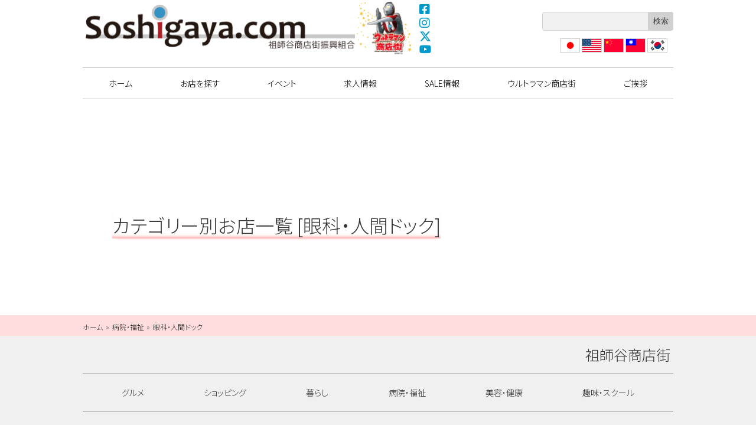

--- FILE ---
content_type: text/css
request_url: https://soshigaya.com/wp-content/themes/soshigaya/style.css
body_size: 5676
content:
/*
Theme Name: Soshigaya
Description: 祖師谷商店街
Author: Ryu Sakoda + nobuyuki makabe
Auther URI: http://kaname.co.uk/
Version: 1.0
*/



/*
* ========================================
*
*  reset
*
* ========================================
*/

/* based on Soft Reset - http://www.visual28.com/articles/css-reset revised by nm
=================================== */
body, div, dl, dt, dd, h1, h2, h3, h4, h5, h6, pre, code, form, fieldset, legend, input, textarea, p, blockquote, th, td, li { margin:0; padding:0; }
table { border-collapse:collapse; border-spacing:0; }
fieldset, img { border:0; }
h1, h2, h3, h4, h5, h6, address, caption { font-style:normal; font-size:100%; font-weight:normal; }
caption, th { text-align:left; }
ol,ul { margin:0; padding:0; list-style:none; }

/* for HTML5 tags
=================================== */
article, aside, details, figcaption, figure, footer, header, main, hgroup, menu, nav, section { display: block; }






/*
* ========================================
*
*  common parts
*
* ========================================
*/
* {
	box-sizing:border-box;
}
body{
	color:#333;
	font-family: 'Noto Sans JP', メイリオ, Meiryo, 'ヒラギノ角ゴ Pro W3', 'Hiragino Kaku Gothic Pro', osaka, 'ＭＳ Ｐゴシック', 'MS PGothic', sans-serif, serif;
	font-feature-settings: "palt";
	background:#fff;
	font-size: 14px;
	font-weight:300;
	text-align: left;
	-webkit-text-size-adjust:100%;
}
a{
	text-decoration:none;
	transition:.4s;
}
h1, h2, h3, h4, h5, h6{
	font-weight:normal;
}
input[type="submit"]:hover{
	cursor:pointer;
}
span.wbr{
	display:inline-block;
}
img{
}


/*
--------------------------------
wrapper
--------------------------------
*/
.wrapper{
	max-width:1000px;
	margin:0 auto;
}

/*
--------------------------------
header
--------------------------------
*/
#header{
  position:relative;
}

/*
--------------------------------
logo
--------------------------------
*/
.headblock{
	display:flex;
	align-items: flex-start;
	width:calc(100vw - 45px);
	max-width:565px;
}
a.logo{
	display:block;
	width:81.42%;
	max-width:460px;
	height:0;
	padding-top:calc( 100vw * 0.159 );
	overflow:hidden;
	background:transparent url(img/logo.png) no-repeat;
	background-size: contain;
	margin-left:5px;
}
/*padding-top:90px*/
a.logo:hover{
	opacity:.8;
}
a.ultra{
	display:block;
	width:18.59%;
	max-width:105px;
	height:0;
	padding-top:calc( 100vw * 0.16 );
	overflow:hidden;
	background:transparent url(img/ultra.png) no-repeat;
	background-size: contain;
}
/*padding-top:94px*/
a.ultra:hover{
	opacity:.8;
}
@media (min-width:600px){
	a.logo{
		padding-top:90px;
	}
	a.ultra{
		padding-top:94px;
	}
	.headblock{
		width:565px;
	}
}

/*
--------------------------------
sns
--------------------------------
*/
.sns{
	position:static;
	text-align:center;
	margin:10px auto;
}
.sns li{
	display:inline-block;
	margin:0 10px;
}
.sns a{
  position:relative;
  display:block;
  width:36px;
  height:0;
  padding-top:36px;
  overflow:hidden;
	color:#09c;
}
.sns a:before{
  position:absolute;
  top:0;
  left:0;
  font-size:36px;
  font-family:"Font Awesome 5 Brands";
}
.sns a:hover{
  opacity:0.65;
}
.sns a.facebook:before{
  content:'\f082';
}
.sns a.instagram:before{
  content:'\f16d';
}
.sns a.twitter:before{
  content:'\e61b';
}
.sns a.youtube:before{
	content:'\f167';
	font-size:32px;
}
@media (min-width:768px){
	.sns{
		position:absolute;
		top:2px;
		left:570px;
		margin:0;
	}
	.sns li{
		display:block;
		margin:3px 0;
	}
	.sns a{
		width:20px;
		padding-top:20px;
	}
	.sns a:before{
		font-size:20px;
	}
	.sns a.youtube:before{
		font-size:18px;
	}
}

/*
--------------------------------
search & transtation
--------------------------------
*/
#searchform{
	position:static;
	margin:20px;
	text-align:center;
}
#searchform input#s{
	border: 1px solid #d1d1d1;
	border-top-left-radius:4px;
	border-bottom-left-radius:4px;
	box-sizing: border-box;
	width:220px;
	height:32px;
	padding:0 10px;
	outline:0;
	background:#f0f0f0;
	vertical-align : middle;
}
#searchsubmit{
	height:32px;
	padding:0 8px;
	background:#d1d1d1;
	border-top-right-radius:4px;
	border-bottom-right-radius:4px;
	outline:0;
	color:#333;
	border:none;
	vertical-align : middle;
}
.langflags{
	position:static;
	margin-right:20px;
}
.langflags li{
	display:inline-block;
}
.langflags li>a{
	display: block;
	width:34px;
	height:0;
	padding-top:22px;
	overflow:hidden;
	border:#ccc solid 1px;
	background-repeat:no-repeat;
	background-position:left top;
	background-size:cover;
}
.langflags li>a:hover{
	border-color:#666;
}
.langflags li>a.ja{background-image:url(img/lang/ja.png);}
.langflags li>a.en{background-image:url(img/lang/en.png);}
.langflags li>a.zh-CN{background-image:url(img/lang/zh-CN.png);}
.langflags li>a.zh-TW{background-image:url(img/lang/zh-TW.png);}
.langflags li>a.ko{background-image:url(img/lang/ko.png);}

@media (min-width:768px){
	#searchform{
		position:absolute;
		right:0;
		top:20px;
		margin:0;
	}
	#searchform input#s{
		width:120px;
	}
	.langflags{
		position:absolute;
		top:65px;
		right:10px;
		margin-right:0;
	}
}
@media (min-width:820px){
	#searchform input#s{
		width:180px;
	}
}


/*
--------------------------------
breadcrums
--------------------------------
*/
.breadcrumbs{
	padding:8px 10px;
	font-size:12px;
	line-height:1.3em;
	background-color:#fdd;
}
.breadcrumbs li{
	display:inline-block;
}
.breadcrumbs li:not(:last-child):after{
	content:"\00BB";
	margin:0.4em;
	color:#666;
}
.breadcrumbs a{
	color:#333;
}
.breadcrumbs a:hover{
	color:#000;
	text-decoration:underline;
}




/*
--------------------------------
menu-toggle
--------------------------------
*/
.menu-toggle{
  position:fixed;
  top:8px;
  right:10px;
  display:block;
  background: #f5f5f5;
  border: none;
  padding: 2px;
  width: 32px;
  color: #09c;
  font-size:7px;
  letter-spacing: 0.1em;
  cursor: pointer;
  text-align: center;
  outline: none;
  z-index: 999;
}
@media (min-width:768px){
  .menu-toggle{
		display:none;
  }
}
.menu-toggle .drawer_bar {
  display: block;
  height: 2px;
  background-color: #09c;
  border-raduis:1px;
  margin: 5px 0;
  transition: all 0.2s;
  transform-origin: 0 0;
}
.menu-toggle .drawer_close {
  letter-spacing: 0.08em;
  display: none;
}
.menu-toggle .drawer_menu {
  display: block;
  display: none;
}
.menu-toggle.active .drawer_bar {
  width: 32px;
}
.menu-toggle.active .drawer_bar1 {
  transform: rotate(30deg);
}
.menu-toggle.active .drawer_bar2 {
  opacity: 0;
}
.menu-toggle.active .drawer_bar3 {
  margin-top:7px;
  transform: rotate(-30deg);
}
.menu-toggle.active .drawer_menu {
  display: none;
}
.menu-toggle.active .drawer_close {
  display: block;
  display: none;
}

/*
--------------------------------
drawer
--------------------------------
*/
.drawer{
	width: 312px;
  height: 100%;
  transition: all 0.2s;
  transform: translate(312px);
  position: fixed;
  top: 0;
  right: 0;
  z-index: 1000;
  background-color:#fff;
	overflow-y: scroll;
}
.drawer.open {
  transform: translate(0);
}
.drawer_bg {
  width: 100%;
  height: 100%;
  position: fixed;
  z-index: 999;
  background-color: rgba(0,0,0,.5);
  display: none;
  top: 0;
  left: 0;
}
@media (min-width:768px){
	.drawer{
		width:100%;
		transition:none 0;
		transform: none;
		position: static;
		overflow-y: visible;
	}
}


/*
--------------------------------
gnavi
--------------------------------
*/
#gnavi{
  width: 100%;
	border:none;
	border-top: #ccc solid 1px;
	padding:8px 4px;
	margin:80px 0 20px;
}
#gnavi a{
  display:block;
  color:#000;
  padding:14px 20px;
  border-bottom:#ccc solid 1px;
}
#gnavi a:hover{
  border-left:solid 6px #39c;
}
@media (min-width:768px){
	#gnavi {
		border-bottom: #ccc solid 1px;
		margin-top:20px;
	}
	#gnavi ul{
		display:flex;
		justify-content: space-around;
	}
	#gnavi li{
	}
	#gnavi a{
		padding:8px 20px;
		border-bottom: none;
	}
	#gnavi a:hover{
		background:#fcc;
		border-radius: 5px;
		border-left:none;
	}
}


/*
--------------------------------
pagetop
--------------------------------
*/
a#pagetop{
	position:fixed;
	right:10px;
	bottom:5px;
	z-index:999;
	width:32px;
	height:32px;
	display:block;
	background:#39c;
	border-radius:4px;
	color:#fff;
}
a#pagetop span {
	position: absolute;
	width: 15px;
	height: 15px;
	border: 4px solid #39c;
	border-left-color: #fff;
	border-top-color: #fff;
	border-radius:2px;

	top: 12px;
	left: 8px;
	transform: rotate(45deg);
	-moz-transform: rotate(45deg);
	-webkit-transform: rotate(45deg);
	-o-transform: rotate(45deg);
	-ms-transform: rotate(45deg);
}


/*
--------------------------------
footer
--------------------------------
*/
#footer{
  color:#333;
  width:100%;
	background-color:#f0f0f0;
	margin-top:40px;
	border-top:#fdd solid 4px;
}
#footer a{
  color:#333;
}
#footer .title{
	text-align:right;
	padding:20px 5px 10px;
	font-size:24px;
	line-height: 1em;
}

#footer .storecat{
	display:flex;
	flex-direction: column;
  justify-content: space-around;
  flex-wrap: wrap;
	padding:15px;
	margin:10px 0;
	border-top:#666 solid 1px;
	border-bottom:#666 solid 1px;
}
#footer .storecat a{
	display:block;
	padding:6px 12px;
	border-radius:5px;
}
#footer .storecat a:hover{
	background-color:#fff;
}

#footer .footerarea{
  display:flex;
  justify-content: space-between;
  flex-wrap: wrap;
  padding:40px 0;
}
#footer .footerarea>li{
  width:100%;
  margin:0 5px;
}
#footer .footerbottom{
  text-align:center;
  padding-bottom:10px;
}
#footer .copyright{
  font-size:12px;
	margin-top:40px;
}
@media (min-width:600px){
	#footer .storecat{
		flex-direction: row;
	}
  #footer .footerarea>li{
    width:auto;
  }
}



/*
* ========================================
*
*  pages
*
* ========================================
*/

/*
--------------------------------
search result
--------------------------------
*/
.searchresult{
	padding:50px;
}
.searchresult h1{
	font-size:16px;
	padding:5px;
	margin:20px 0 40px;
	border-top:#ccc solid 1px;
	border-bottom:#ccc solid 1px;
}
.searchresult li{
	margin:1em 0;
}
.searchresult a{
	display:block;
	border-left:#ccc solid 4px;
	padding:6px 10px;
	color:#333;
}
.searchresult a:hover{
	border-color:#fdd;
	background:#ffd;
}

/*
--------------------------------
404
--------------------------------
*/
.notfound{
	padding:100px;
}
.notfound>h1{
	font-size:48px;
}
.notfound>p{
	margin:1em 0;
}

/*
--------------------------------
mainvisual
--------------------------------
*/
.mainvisual{
	background:#eee;
}
.mainvisual .flexslider{
	border-radius: 0;
}

/*
--------------------------------
news pane
--------------------------------
*/
.news-pane{
	max-width:600px;
	padding:80px 0 0;
	text-align:center;
}
.news-pane .title{
	display:inline-block;
	font-size:24px;
	text-align:center;
	box-shadow: 0px -6px 5px -3px rgba(255,153,153,0.8) inset,0px 7px 5px -8px rgba(255,153,153,1);
}
.news-pane ul{

}
.news-pane li{
	margin:20px;
}
.news-pane li a{
	display:flex;
	justify-content: space-between;
	align-items: center;
	flex-wrap: wrap;
	width:100%;
	color:#000;
	font-size:20px;
}
.news-pane li a>*:hover{
	color:#f06666;
	border-color:#f06666;
	transition:.4s;
}
.news-pane li .thumb{
	width:160px;
	min-height:120px;
	background-position: center center;
	background-size: 160px auto;
	background-repeat: no-repeat;
	overflow:hidden;
	border:#ccc solid 1px;
}
.news-pane li .text{
	width:calc(100% - 180px);
	padding:20px;
	text-align:left;
	border-top:#ccc solid 1px;
	border-bottom:#ccc solid 1px;
}

/*
--------------------------------
twitter
--------------------------------
*/
.twitter-box{
	max-width:480px;
	max-height:480px;
	margin:60px auto 0;
}

/*
--------------------------------
welcome
--------------------------------
*/
.catchblock{
	display:flex;
	flex-direction: column;
	margin:40px auto 100px;
	text-align:center;
}
.catchblock h1{
	order:20;
	display:inline-block;
	font-size:32px;
	font-weight:300;
	margin:60px auto 40px;
	box-shadow: 0px -6px 5px -3px rgba(255,153,153,0.8) inset,0px 7px 5px -8px rgba(255,153,153,1);
}
.catchblock p{
	order:30;
	font-size:14px;
}
@media (min-width:720px){
	.catchblock h1{
		font-size:60px;
		margin-top:60px;
	}
	.catchblock p{
		font-size:16px;
	}
}
.catchblock .coronablock{
	order:10;
	margin:60px auto 0;
	max-width:640px;
	text-align:left;
	padding:20px;
	background:#fff9f9;
	border-radius:5px;
}
.coronablock ul{
	width:100%;
}
.coronablock ul li{
	width:100%;
	margin:1em auto;
}
.coronablock ul a{
	display:block;
	width:100%;
	border: #f06666 solid 2px;
	padding: 8px 14px;
	color: #f06666;
	font-weight: bold;
	text-align:center;
}
.coronablock ul a:hover{
	background:#fff0f0;
}

/*
--------------------------------
store tiles
--------------------------------
*/
.storetiles ul{
	display:flex;
	flex-wrap: wrap;
}
.storetiles li{
	position:relative;
	width:25%;
	height:auto;
	background:#eee;
	overflow:hidden;
}
.storetiles li:before{
	content:"";
	display:block;
	padding-top:75%;
}
.storetiles li a{
	display:block;
	position:absolute;
	top:0;
	left:0;
	width:100%;
	height:100%;
	background-position: center center;
	background-size:cover;
	background-repeat: no-repeat;
}
.storetiles li a:hover{
	filter: brightness(1.5);
	transition:.4s;
}

/*
--------------------------------
navi panel
--------------------------------
*/
.navipanel{
	margin:40px auto;
}
.navipanel ul{
	display:flex;
	flex-wrap: wrap;
}
.navipanel li{
	position:relative;
	width:calc(50% - 10px);
	height:auto;
	background:#eee;
	overflow:hidden;
	margin:5px;
}
.navipanel li:before{
	content:"";
	display:block;
	padding-top:100%;
}
.navipanel li a{
	display:block;
	position:absolute;
	top:0;
	left:0;
	width:100%;
	height:100%;
	background-position: center center;
	background-size:cover;
	background-repeat: no-repeat;

	background-color:#06c;
	color:#fff;
	font-size:21px;
	font-weight:bold;
	padding:10px;
	border:#ddd solid 4px;
	border-radius:4px;
}
.navipanel li a:hover{
	filter: grayscale(0.8);
	transition:.4s;
}
.navipanel li a.searchstore{background-image:url(img/panel-searchstore.jpg);}
.navipanel li a.ultraman{background-image:url(img/panel-ultraman.jpg);}
.navipanel li a.kanegon{background-image:url(img/panel-kanegon.jpg);}
.navipanel li a.recruit{background-image:url(img/panel-recruit.jpg);}
.navipanel li a.sale{background-image:url(img/panel-sale.jpg);}
.navipanel li a.welcome{background-image:url(img/panel-welcome.jpg);}
.navipanel li a.event{background-image:url(img/panel-event.jpg);}
.navipanel li a.newstore{background-image:url(img/panel-newstore.jpg);}

.navipanel li a.recruit,
.navipanel li a.sale,
.navipanel li a.event,
.navipanel li a.newstore{
	color:#333;
}

@media (min-width:600px){
  .navipanel li{
    width:calc(25% - 10px);
  }
}

/*
--------------------------------
common parts
--------------------------------
*/
.page .post{
	display:flex;
	flex-direction: column;
}

.page .post>h1{
	display:inline-block;
	font-size:32px;
	font-weight:300;
	margin:120px auto 40px;
	box-shadow: 0px -6px 5px -3px rgba(255,153,153,0.8) inset,0px 7px 5px -8px rgba(255,153,153,1);
}
.page .post>h2{
	display:inline-block;
	font-weight:400;
	color:#f00;
	margin:1em auto;
}
.page .post>h3{
	display:inline-block;
	font-size:18px;
	font-weight:400;
	margin:1em auto 0;
}
.page .post>h4{
	display:inline-block;
	font-size:14px;
	font-weight:400;
	margin:1em auto 0;
}
.page .post>div{
	padding: 0 20px;
}
.page .post>p{
	max-width:600px;
	margin:1em auto;
	padding:0 1em;
}
.page ul.linklist{
	max-width:600px;
	margin:0 auto 1.5em;
	padding:0 1em;
}
.page ul.linklist li{
	width:100%;
	margin:1em 0;
}
.page ul.linklist li a{
	display:block;
	width:100%;
	border:#f06666 solid 2px;
	padding:8px 14px;
	color:#f06666;
	font-weight:bold;
}
.page ul.linklist li a:hover{
	background:#fff0f0;
}
.page .post>.wp-block-media-text{
	margin:20px auto;
}
.page .post>.wp-block-media-text p{
	margin:1em auto;
	padding:0 1em;
}
.page .post>iframe{
	margin:40px 0;
}
.page .post>.wp-block-table{
	margin:20px auto;
}
.page .post>.wp-block-table th{
	padding:0 14px;
}
.page .post>.wp-block-table td{
	padding:8px 14px;
}

/* ultraman */
.page.ultraman .post>*{
	order:10;
}
.pag.ultraman .post>h1{
	order:1;
}
.page.ultraman .post>.metaslider{
	order:0;
}
.thumblist{
	display:none;
	width:625px;
	margin:20px auto;
}
.thumblist img:hover{
	cursor: pointer;
	filter:brightness(1.2);
}
.overlay_bg {
  width: 100%;
  height: 100%;
  position: fixed;
  z-index: 799;
  background-color: rgba(0,0,0,.5);
  display: none;
  top: 0;
  left: 0;
}
.page.ultraman .post>.wp-block-media-text{
	position:static;
	display:grid;
	padding:20px;
	background:#fff;
	overflow-y: scroll;
}
.page.ultraman .post>.wp-block-media-text.open{
	display:grid;
}
@media (min-width:600px){
	.thumblist{
		display:block;
	}
	.overlay_bg{
		display:none;
	}
  .page.ultraman .post>.wp-block-media-text{
		width:600px;
		position:fixed;
		top: 50%;
		left: 50%;
		transform: translate(-50%, -50%);
		z-index: 800;
		display:none;
  }
}


/* kanegon */
.page.kanegon .post>.wp-block-media-text{
	max-width:800px;
	align-items:start;
	grid-template-columns: 40% auto;
}



/*
--------------------------------
eventlist
--------------------------------
*/
.eventlist{
	background:#f9eee0;
}
.eventlist ul{
	display:flex;
	justify-content: flex-start;
	flex-wrap: wrap;
}
.eventlist li{
	width:100%;
	margin:20px 1%;
	background:#fff;
}
.eventlist a{
	display:flex;
	flex-direction: column;
	height: 100%;
	color:#000;
}
.eventlist a:hover{
	color:#600;
	background:#f6f6f6;
	border-color:#600;
}
.eventlist a:hover .thumb{
	filter:brightness(1.2);
}
.eventlist .thumb{
	width:100%;
	height:0;
	padding-top:66%;
	overflow:hidden;
	background-size: cover;
	background-position: center center;
	background-repeat: no-repeat;
}
.eventlist .content{
	width: 100%;
	padding:5px 10px 8px;
}
.eventlist .content p.name{
	font-size:16px;
	line-height:18px;
	font-weight:bold;
	margin-bottom:5px;
}
.eventlist .content p.description{
	font-size:13px;
	line-height:16px;
}
@media (min-width:480px){
  .eventlist li{
    width:48%;
  }
}
@media (min-width:640px){
  .eventlist li{
    width:32%;
  }
}
@media (min-width:960px){
  .eventlist li{
    width:23%;
  }
}


/*
--------------------------------
pickupstores
--------------------------------
*/
.pickupstores{
	margin-top:80px;
}
.pickupstores .title{
	font-weight:400;
	color:#f00;
	margin:1em auto;
	text-align: center;
}
.pickupstores ul{
	display:flex;
	justify-content: space-around;
	flex-wrap: wrap;
}
.pickupstores li{
	width:100%;
}
.pickupstores a{
	display:flex;
	justify-content: space-between;
	color:#000;
	padding:10px;
	border:#ccc solid 1px;
}
.pickupstores a:hover{
	color:#600;
	background:#f6f6f6;
	border-color:#600;
}
.pickupstores a:hover .thumb{
	filter:brightness(1.2);
}
.pickupstores .thumb{
	width:120px;
	height:120px;
	background-size: cover;
	background-position: center center;
	background-repeat: no-repeat;
}
.pickupstores .content{
	width: calc(100% - 130px);
}
.pickupstores .content p.name{
	font-size:13px;
	line-height:14px;
	font-weight:bold;
	margin-bottom:0.5em;
}
.pickupstores .content p.description{
	font-size:12px;
	line-height:13px;
}
@media (min-width:840px){
  .pickupstores li{
    width:30%;
  }
}

/*
--------------------------------
newstores
--------------------------------
*/
.newstores{
	margin:20px auto 100px;
}
.newstores .title{
	font-weight:400;
	color:#f00;
	margin:1em auto;
	text-align: center;
}
.newstores ul{
	display:flex;
	justify-content: flex-start;
	flex-wrap: wrap;
}
.newstores li{
	width:100%;
	margin:20px 1%;
}
.newstores a{
	display:flex;
	flex-direction: column;
	height: 100%;
	color:#000;
	padding:10px;
	border:#ccc solid 1px;
}
.newstores a:hover{
	color:#600;
	background:#f6f6f6;
	border-color:#600;
}
.newstores a:hover .thumb{
	filter:brightness(1.2);
}
.newstores .thumb{
	width:100%;
	height:240px;
	background-size: cover;
	background-position: center center;
	background-repeat: no-repeat;
}
.newstores .content{
	width: 100%;
}
.newstores .content p.name{
	font-size:16px;
	line-height:18px;
	font-weight:bold;
	margin:0.5em 0;
}
.newstores .content p.description{
	font-size:13px;
	line-height:16px;
}
@media (min-width:840px){
  .newstores li{
    width:23%;
  }
}

/*
--------------------------------
page storeindex
--------------------------------
*/
.storelist a{
	color:#333;
}
.storelist>ul{
	display:flex;
	flex-wrap: wrap;
	margin-bottom:120px;
}
.storelist>ul>li{
	width:96%;
	margin:2%;
}
@media(min-width:480px){
	.storelist>ul>li{
		width:46%;
		margin:2%;
	}
}
@media(min-width:760px){
	.storelist>ul>li{
		width:30%;
		margin:1.5%;
	}
}
.storelist>ul>li>a{
	display:block;
	font-size:18px;
	padding:5px;
	border-top:#999 solid 1px;
	border-bottom:#999 solid 1px;
}
.storelist>ul>li>a:hover{
	border-color:#f33;
	color:#f33;
}
.storelist>ul>li li{
	margin:10px;
	font-size:14px;
}
.storelist>ul>li li a:hover{
	text-decoration:underline;
	color:#f33;
}


/*
--------------------------------
page-category template 廃棄予定
--------------------------------
*/
.page .categorypage{
	text-align:center;
}
.page .categorypage>h1{
	display:inline-block;
	font-size:32px;
	font-weight:300;
	margin:120px auto 40px;
	box-shadow: 0px -6px 5px -3px rgba(255,153,153,0.8) inset,0px 7px 5px -8px rgba(255,153,153,1);
}
.page .categorypage .content{
	display:flex;
	flex-wrap: wrap;
}
.page .categorypage .content>h2{
	width:100%;
	font-size:24px;
	font-weight:300;
	padding:0 1em;
	text-align:left;
}
.page .categorypage .content>ul{
	width:100%;
	text-align:left;
	padding:1em;
}
.page .categorypage .content>ul li:first-child{
	border-top:#ccc solid 1px;
}
.page .categorypage .content>ul li{
	padding:0.5em;
	border-bottom:#ccc solid 1px;
}
.page .categorypage .content a:hover{
	color:#069;
}
.page .categorypage .content a:hover{
	color:#f33;
	text-decoration:underline;
}
@media (min-width:800px){
	.page .categorypage .content>h2{
		width:50%;
		text-align:right;
	}
	.page .categorypage .content>ul{
		width:50%;
	}

}


/*
* ========================================
*
*  category
*
* ========================================
*/
.catlist{
	padding:50px;
}
.catlist>h1{
	display:inline-block;
	font-size:32px;
	font-weight:300;
	margin:120px auto 40px;
	box-shadow: 0px -6px 5px -3px rgba(255,153,153,0.8) inset,0px 7px 5px -8px rgba(255,153,153,1);
}
.catlist h2{
	font-size:24px;
	font-weight:300;
	padding:5px;
	border-top:#ccc solid 2px;
	border-bottom:#ccc solid 2px;
}
.catlist>ul{
	display:flex;
	flex-direction: column;
	margin-bottom:60px;
}
.catlist li{
	margin:20px 0;
	border-bottom:#ccc dotted 1px;
}
.catlist li>a{
	display:block;
	min-height:100px;
	padding:10px 10px 10px 160px;
	background-position:left top;
	background-repeat:no-repeat;
	background-size: 150px 100px;
	color:#333;
}
.catlist li>a:hover{
	opacity:0.8;
	color:#f33;
}
.catlist li h3{
	font-size:16px;
}
.catlist li.nocontent{
	order:100;
	font-size:16px;
	padding:10px;
	margin:0;
	margin-left:150px;
}
.catlist li.nocontent:first-child{
	border-top:#ccc dotted 1px;
}


/*
* ========================================
*
*  single
*
* ========================================
*/

.single .post{
	display:flex;
	flex-direction: column;
}

.single .post>h1{
	display:inline-block;
	font-size:32px;
	font-weight:300;
	margin:120px auto 10px;
	box-shadow: 0px -6px 5px -3px rgba(255,153,153,0.8) inset,0px 7px 5px -8px rgba(255,153,153,1);
}
.single .post>h4.shopname{
	margin:10px auto 40px;
}
.single .post>h2{
	display:inline-block;
	font-weight:400;
	color:#f00;
	margin:1em auto;
}
.single .post>h3{
	display:inline-block;
	font-size:18px;
	font-weight:400;
	margin:1em auto 0;
}
.single .post>h4{
	display:inline-block;
	font-size:14px;
	font-weight:400;
	margin:1em auto 0;
}
.single .post>p,
.single .post>h4.text{
	display:block;
	max-width:600px;
	margin:1em auto;
	padding:0 1em;
}
.single ul.linklist{
	max-width:600px;
	margin:0 auto 1.5em;
	padding:0 1em;
}
.single ul.linklist li{
	width:100%;
	margin:1em 0;
}
.single ul.linklist li a{
	display:block;
	width:100%;
	border:#f06666 solid 2px;
	padding:8px 14px;
	color:#f06666;
	font-weight:bold;
}
.single ul.linklist li a:hover{
	background:#fff0f0;
}
.single .post>.wp-block-media-text{
	margin:20px auto;
}
.single .post>.wp-block-media-text p{
	margin:1em auto;
	padding:0 1em;
}
.single .post>iframe{
	margin:40px 0;
}
.single .post>.eyecatch{
	margin:60px auto;
}
.single .post>.eyecatch img{
	max-width:600px;
	width:100%;
	height:auto;
	border:#ccc solid 1px;
}

/*
--------------------------------
single event
--------------------------------
*/
.single .post>p.eventdate{
	font-size:16px;
	border-bottom:#f9eee0 double 6px;
}


--- FILE ---
content_type: application/javascript
request_url: https://soshigaya.com/wp-content/themes/soshigaya/script.js?ver=1.0
body_size: 643
content:
(function($) {

// fixed header
  $(function(){
    var $win = $(window),
        $header = $('#header'),
        $bgimg = $('.bgimg'),
        $ttlbox = $('.eyecatch.ttlbox'),
        pos = 95,
        fixedClass = 'is-fixed';

    $win.on('load scroll',function(){
      var value = $(this).scrollTop();
      if ( value > pos ){
        $header.addClass(fixedClass);
        $bgimg.addClass(fixedClass);
        $ttlbox.addClass(fixedClass);
      }else{
        $header.removeClass(fixedClass);
        $bgimg.removeClass(fixedClass);
        $ttlbox.removeClass(fixedClass);
      }
    });
  });

// menu-toggle
  $(function(){
    $('.menu-toggle').click(function(){
      $(this).toggleClass('active');
      $('.drawer_bg').fadeToggle();
      $('.drawer').toggleClass('open');
    });
    $('.drawer_bg').click(function () {
      $(this).fadeOut();
      $('.menu-toggle').removeClass('active');
      $('.drawer').removeClass('open');
    });
  });


// page top
  $(function(){
    var topBtn=$('#pagetop');
    topBtn.hide();

    $(window).scroll(function(){
      if($(this).scrollTop()>80){
        topBtn.fadeIn();
      }else{
        topBtn.fadeOut();
      }
    });

    topBtn.click(function(){
      $('body,html').animate({
        scrollTop: 0},500);
        return false;
    });
  });


// ultraman items overlay
  $(function(){
    for(num=1;num<=15;num++){
      overlaySwitch(num);
    }
    $('.overlay_bg').click(function () {
      $(this).fadeOut();
      //$('.menu-toggle').removeClass('active');
      $('.wp-block-media-text').removeClass('open');
    });
  });
  function overlaySwitch(num){
    $('img.ultraitem'+num).click(function(){
      $('.overlay_bg').fadeToggle();
      $('.wp-block-media-text.ultraitem'+num).toggleClass('open');
    });
  }


// accordion
  $(function(){
    var accordion = $(".accordion");
    accordion.each(function () {
      var noTargetAccordion = $(this).siblings(accordion);
      $(this).find(".question").click(function() {
        $(this).next(".answer").slideToggle();
        $(this).toggleClass("open");
        noTargetAccordion.find(".answer").slideUp();
        noTargetAccordion.find(".question").removeClass("open");
      });
    });
  });

})(jQuery);
